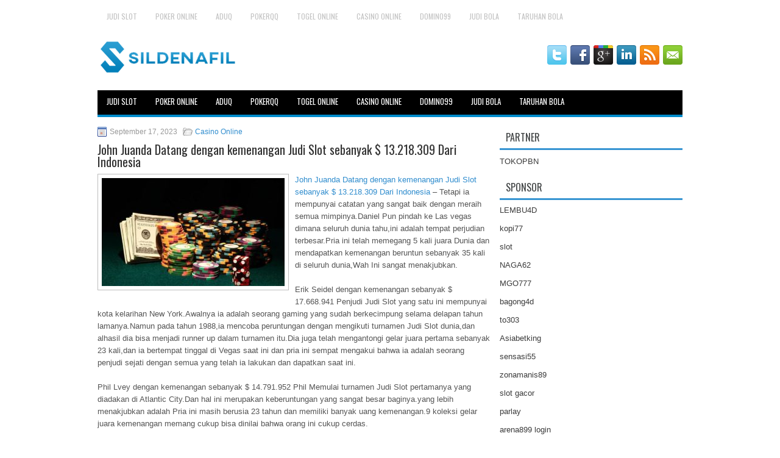

--- FILE ---
content_type: text/html; charset=UTF-8
request_url: https://100mgviagra.online/john-juanda-datang-dengan-kemenangan-judi-slot-sebanyak-13-218-309-dari-indonesia/
body_size: 10311
content:
 <!DOCTYPE html><html xmlns="http://www.w3.org/1999/xhtml" lang="id">
<head profile="http://gmpg.org/xfn/11">
<meta http-equiv="Content-Type" content="text/html; charset=UTF-8" />

<meta name="viewport" content="width=device-width, initial-scale=1.0"/>
<link rel="stylesheet" href="https://100mgviagra.online/wp-content/themes/Epos/lib/css/reset.css" type="text/css" media="screen, projection" />
<link rel="stylesheet" href="https://100mgviagra.online/wp-content/themes/Epos/lib/css/defaults.css" type="text/css" media="screen, projection" />
<!--[if lt IE 8]><link rel="stylesheet" href="https://100mgviagra.online/wp-content/themes/Epos/lib/css/ie.css" type="text/css" media="screen, projection" /><![endif]-->

<link rel="stylesheet" href="https://100mgviagra.online/wp-content/themes/Epos/style.css" type="text/css" media="screen, projection" />

<title>John Juanda Datang dengan kemenangan Judi Slot sebanyak $ 13.218.309 Dari Indonesia &#8211; Sildenafil Compare</title>
<meta name='robots' content='max-image-preview:large' />
<link rel="alternate" type="application/rss+xml" title="Sildenafil Compare &raquo; John Juanda Datang dengan kemenangan Judi Slot sebanyak $ 13.218.309 Dari Indonesia Umpan Komentar" href="https://100mgviagra.online/john-juanda-datang-dengan-kemenangan-judi-slot-sebanyak-13-218-309-dari-indonesia/feed/" />
<script type="text/javascript">
window._wpemojiSettings = {"baseUrl":"https:\/\/s.w.org\/images\/core\/emoji\/14.0.0\/72x72\/","ext":".png","svgUrl":"https:\/\/s.w.org\/images\/core\/emoji\/14.0.0\/svg\/","svgExt":".svg","source":{"concatemoji":"https:\/\/100mgviagra.online\/wp-includes\/js\/wp-emoji-release.min.js?ver=6.2.2"}};
/*! This file is auto-generated */
!function(e,a,t){var n,r,o,i=a.createElement("canvas"),p=i.getContext&&i.getContext("2d");function s(e,t){p.clearRect(0,0,i.width,i.height),p.fillText(e,0,0);e=i.toDataURL();return p.clearRect(0,0,i.width,i.height),p.fillText(t,0,0),e===i.toDataURL()}function c(e){var t=a.createElement("script");t.src=e,t.defer=t.type="text/javascript",a.getElementsByTagName("head")[0].appendChild(t)}for(o=Array("flag","emoji"),t.supports={everything:!0,everythingExceptFlag:!0},r=0;r<o.length;r++)t.supports[o[r]]=function(e){if(p&&p.fillText)switch(p.textBaseline="top",p.font="600 32px Arial",e){case"flag":return s("\ud83c\udff3\ufe0f\u200d\u26a7\ufe0f","\ud83c\udff3\ufe0f\u200b\u26a7\ufe0f")?!1:!s("\ud83c\uddfa\ud83c\uddf3","\ud83c\uddfa\u200b\ud83c\uddf3")&&!s("\ud83c\udff4\udb40\udc67\udb40\udc62\udb40\udc65\udb40\udc6e\udb40\udc67\udb40\udc7f","\ud83c\udff4\u200b\udb40\udc67\u200b\udb40\udc62\u200b\udb40\udc65\u200b\udb40\udc6e\u200b\udb40\udc67\u200b\udb40\udc7f");case"emoji":return!s("\ud83e\udef1\ud83c\udffb\u200d\ud83e\udef2\ud83c\udfff","\ud83e\udef1\ud83c\udffb\u200b\ud83e\udef2\ud83c\udfff")}return!1}(o[r]),t.supports.everything=t.supports.everything&&t.supports[o[r]],"flag"!==o[r]&&(t.supports.everythingExceptFlag=t.supports.everythingExceptFlag&&t.supports[o[r]]);t.supports.everythingExceptFlag=t.supports.everythingExceptFlag&&!t.supports.flag,t.DOMReady=!1,t.readyCallback=function(){t.DOMReady=!0},t.supports.everything||(n=function(){t.readyCallback()},a.addEventListener?(a.addEventListener("DOMContentLoaded",n,!1),e.addEventListener("load",n,!1)):(e.attachEvent("onload",n),a.attachEvent("onreadystatechange",function(){"complete"===a.readyState&&t.readyCallback()})),(e=t.source||{}).concatemoji?c(e.concatemoji):e.wpemoji&&e.twemoji&&(c(e.twemoji),c(e.wpemoji)))}(window,document,window._wpemojiSettings);
</script>
<style type="text/css">
img.wp-smiley,
img.emoji {
	display: inline !important;
	border: none !important;
	box-shadow: none !important;
	height: 1em !important;
	width: 1em !important;
	margin: 0 0.07em !important;
	vertical-align: -0.1em !important;
	background: none !important;
	padding: 0 !important;
}
</style>
	<link rel='stylesheet' id='wp-block-library-css' href='https://100mgviagra.online/wp-includes/css/dist/block-library/style.min.css?ver=6.2.2' type='text/css' media='all' />
<link rel='stylesheet' id='classic-theme-styles-css' href='https://100mgviagra.online/wp-includes/css/classic-themes.min.css?ver=6.2.2' type='text/css' media='all' />
<style id='global-styles-inline-css' type='text/css'>
body{--wp--preset--color--black: #000000;--wp--preset--color--cyan-bluish-gray: #abb8c3;--wp--preset--color--white: #ffffff;--wp--preset--color--pale-pink: #f78da7;--wp--preset--color--vivid-red: #cf2e2e;--wp--preset--color--luminous-vivid-orange: #ff6900;--wp--preset--color--luminous-vivid-amber: #fcb900;--wp--preset--color--light-green-cyan: #7bdcb5;--wp--preset--color--vivid-green-cyan: #00d084;--wp--preset--color--pale-cyan-blue: #8ed1fc;--wp--preset--color--vivid-cyan-blue: #0693e3;--wp--preset--color--vivid-purple: #9b51e0;--wp--preset--gradient--vivid-cyan-blue-to-vivid-purple: linear-gradient(135deg,rgba(6,147,227,1) 0%,rgb(155,81,224) 100%);--wp--preset--gradient--light-green-cyan-to-vivid-green-cyan: linear-gradient(135deg,rgb(122,220,180) 0%,rgb(0,208,130) 100%);--wp--preset--gradient--luminous-vivid-amber-to-luminous-vivid-orange: linear-gradient(135deg,rgba(252,185,0,1) 0%,rgba(255,105,0,1) 100%);--wp--preset--gradient--luminous-vivid-orange-to-vivid-red: linear-gradient(135deg,rgba(255,105,0,1) 0%,rgb(207,46,46) 100%);--wp--preset--gradient--very-light-gray-to-cyan-bluish-gray: linear-gradient(135deg,rgb(238,238,238) 0%,rgb(169,184,195) 100%);--wp--preset--gradient--cool-to-warm-spectrum: linear-gradient(135deg,rgb(74,234,220) 0%,rgb(151,120,209) 20%,rgb(207,42,186) 40%,rgb(238,44,130) 60%,rgb(251,105,98) 80%,rgb(254,248,76) 100%);--wp--preset--gradient--blush-light-purple: linear-gradient(135deg,rgb(255,206,236) 0%,rgb(152,150,240) 100%);--wp--preset--gradient--blush-bordeaux: linear-gradient(135deg,rgb(254,205,165) 0%,rgb(254,45,45) 50%,rgb(107,0,62) 100%);--wp--preset--gradient--luminous-dusk: linear-gradient(135deg,rgb(255,203,112) 0%,rgb(199,81,192) 50%,rgb(65,88,208) 100%);--wp--preset--gradient--pale-ocean: linear-gradient(135deg,rgb(255,245,203) 0%,rgb(182,227,212) 50%,rgb(51,167,181) 100%);--wp--preset--gradient--electric-grass: linear-gradient(135deg,rgb(202,248,128) 0%,rgb(113,206,126) 100%);--wp--preset--gradient--midnight: linear-gradient(135deg,rgb(2,3,129) 0%,rgb(40,116,252) 100%);--wp--preset--duotone--dark-grayscale: url('#wp-duotone-dark-grayscale');--wp--preset--duotone--grayscale: url('#wp-duotone-grayscale');--wp--preset--duotone--purple-yellow: url('#wp-duotone-purple-yellow');--wp--preset--duotone--blue-red: url('#wp-duotone-blue-red');--wp--preset--duotone--midnight: url('#wp-duotone-midnight');--wp--preset--duotone--magenta-yellow: url('#wp-duotone-magenta-yellow');--wp--preset--duotone--purple-green: url('#wp-duotone-purple-green');--wp--preset--duotone--blue-orange: url('#wp-duotone-blue-orange');--wp--preset--font-size--small: 13px;--wp--preset--font-size--medium: 20px;--wp--preset--font-size--large: 36px;--wp--preset--font-size--x-large: 42px;--wp--preset--spacing--20: 0.44rem;--wp--preset--spacing--30: 0.67rem;--wp--preset--spacing--40: 1rem;--wp--preset--spacing--50: 1.5rem;--wp--preset--spacing--60: 2.25rem;--wp--preset--spacing--70: 3.38rem;--wp--preset--spacing--80: 5.06rem;--wp--preset--shadow--natural: 6px 6px 9px rgba(0, 0, 0, 0.2);--wp--preset--shadow--deep: 12px 12px 50px rgba(0, 0, 0, 0.4);--wp--preset--shadow--sharp: 6px 6px 0px rgba(0, 0, 0, 0.2);--wp--preset--shadow--outlined: 6px 6px 0px -3px rgba(255, 255, 255, 1), 6px 6px rgba(0, 0, 0, 1);--wp--preset--shadow--crisp: 6px 6px 0px rgba(0, 0, 0, 1);}:where(.is-layout-flex){gap: 0.5em;}body .is-layout-flow > .alignleft{float: left;margin-inline-start: 0;margin-inline-end: 2em;}body .is-layout-flow > .alignright{float: right;margin-inline-start: 2em;margin-inline-end: 0;}body .is-layout-flow > .aligncenter{margin-left: auto !important;margin-right: auto !important;}body .is-layout-constrained > .alignleft{float: left;margin-inline-start: 0;margin-inline-end: 2em;}body .is-layout-constrained > .alignright{float: right;margin-inline-start: 2em;margin-inline-end: 0;}body .is-layout-constrained > .aligncenter{margin-left: auto !important;margin-right: auto !important;}body .is-layout-constrained > :where(:not(.alignleft):not(.alignright):not(.alignfull)){max-width: var(--wp--style--global--content-size);margin-left: auto !important;margin-right: auto !important;}body .is-layout-constrained > .alignwide{max-width: var(--wp--style--global--wide-size);}body .is-layout-flex{display: flex;}body .is-layout-flex{flex-wrap: wrap;align-items: center;}body .is-layout-flex > *{margin: 0;}:where(.wp-block-columns.is-layout-flex){gap: 2em;}.has-black-color{color: var(--wp--preset--color--black) !important;}.has-cyan-bluish-gray-color{color: var(--wp--preset--color--cyan-bluish-gray) !important;}.has-white-color{color: var(--wp--preset--color--white) !important;}.has-pale-pink-color{color: var(--wp--preset--color--pale-pink) !important;}.has-vivid-red-color{color: var(--wp--preset--color--vivid-red) !important;}.has-luminous-vivid-orange-color{color: var(--wp--preset--color--luminous-vivid-orange) !important;}.has-luminous-vivid-amber-color{color: var(--wp--preset--color--luminous-vivid-amber) !important;}.has-light-green-cyan-color{color: var(--wp--preset--color--light-green-cyan) !important;}.has-vivid-green-cyan-color{color: var(--wp--preset--color--vivid-green-cyan) !important;}.has-pale-cyan-blue-color{color: var(--wp--preset--color--pale-cyan-blue) !important;}.has-vivid-cyan-blue-color{color: var(--wp--preset--color--vivid-cyan-blue) !important;}.has-vivid-purple-color{color: var(--wp--preset--color--vivid-purple) !important;}.has-black-background-color{background-color: var(--wp--preset--color--black) !important;}.has-cyan-bluish-gray-background-color{background-color: var(--wp--preset--color--cyan-bluish-gray) !important;}.has-white-background-color{background-color: var(--wp--preset--color--white) !important;}.has-pale-pink-background-color{background-color: var(--wp--preset--color--pale-pink) !important;}.has-vivid-red-background-color{background-color: var(--wp--preset--color--vivid-red) !important;}.has-luminous-vivid-orange-background-color{background-color: var(--wp--preset--color--luminous-vivid-orange) !important;}.has-luminous-vivid-amber-background-color{background-color: var(--wp--preset--color--luminous-vivid-amber) !important;}.has-light-green-cyan-background-color{background-color: var(--wp--preset--color--light-green-cyan) !important;}.has-vivid-green-cyan-background-color{background-color: var(--wp--preset--color--vivid-green-cyan) !important;}.has-pale-cyan-blue-background-color{background-color: var(--wp--preset--color--pale-cyan-blue) !important;}.has-vivid-cyan-blue-background-color{background-color: var(--wp--preset--color--vivid-cyan-blue) !important;}.has-vivid-purple-background-color{background-color: var(--wp--preset--color--vivid-purple) !important;}.has-black-border-color{border-color: var(--wp--preset--color--black) !important;}.has-cyan-bluish-gray-border-color{border-color: var(--wp--preset--color--cyan-bluish-gray) !important;}.has-white-border-color{border-color: var(--wp--preset--color--white) !important;}.has-pale-pink-border-color{border-color: var(--wp--preset--color--pale-pink) !important;}.has-vivid-red-border-color{border-color: var(--wp--preset--color--vivid-red) !important;}.has-luminous-vivid-orange-border-color{border-color: var(--wp--preset--color--luminous-vivid-orange) !important;}.has-luminous-vivid-amber-border-color{border-color: var(--wp--preset--color--luminous-vivid-amber) !important;}.has-light-green-cyan-border-color{border-color: var(--wp--preset--color--light-green-cyan) !important;}.has-vivid-green-cyan-border-color{border-color: var(--wp--preset--color--vivid-green-cyan) !important;}.has-pale-cyan-blue-border-color{border-color: var(--wp--preset--color--pale-cyan-blue) !important;}.has-vivid-cyan-blue-border-color{border-color: var(--wp--preset--color--vivid-cyan-blue) !important;}.has-vivid-purple-border-color{border-color: var(--wp--preset--color--vivid-purple) !important;}.has-vivid-cyan-blue-to-vivid-purple-gradient-background{background: var(--wp--preset--gradient--vivid-cyan-blue-to-vivid-purple) !important;}.has-light-green-cyan-to-vivid-green-cyan-gradient-background{background: var(--wp--preset--gradient--light-green-cyan-to-vivid-green-cyan) !important;}.has-luminous-vivid-amber-to-luminous-vivid-orange-gradient-background{background: var(--wp--preset--gradient--luminous-vivid-amber-to-luminous-vivid-orange) !important;}.has-luminous-vivid-orange-to-vivid-red-gradient-background{background: var(--wp--preset--gradient--luminous-vivid-orange-to-vivid-red) !important;}.has-very-light-gray-to-cyan-bluish-gray-gradient-background{background: var(--wp--preset--gradient--very-light-gray-to-cyan-bluish-gray) !important;}.has-cool-to-warm-spectrum-gradient-background{background: var(--wp--preset--gradient--cool-to-warm-spectrum) !important;}.has-blush-light-purple-gradient-background{background: var(--wp--preset--gradient--blush-light-purple) !important;}.has-blush-bordeaux-gradient-background{background: var(--wp--preset--gradient--blush-bordeaux) !important;}.has-luminous-dusk-gradient-background{background: var(--wp--preset--gradient--luminous-dusk) !important;}.has-pale-ocean-gradient-background{background: var(--wp--preset--gradient--pale-ocean) !important;}.has-electric-grass-gradient-background{background: var(--wp--preset--gradient--electric-grass) !important;}.has-midnight-gradient-background{background: var(--wp--preset--gradient--midnight) !important;}.has-small-font-size{font-size: var(--wp--preset--font-size--small) !important;}.has-medium-font-size{font-size: var(--wp--preset--font-size--medium) !important;}.has-large-font-size{font-size: var(--wp--preset--font-size--large) !important;}.has-x-large-font-size{font-size: var(--wp--preset--font-size--x-large) !important;}
.wp-block-navigation a:where(:not(.wp-element-button)){color: inherit;}
:where(.wp-block-columns.is-layout-flex){gap: 2em;}
.wp-block-pullquote{font-size: 1.5em;line-height: 1.6;}
</style>
<script type='text/javascript' src='https://100mgviagra.online/wp-includes/js/jquery/jquery.min.js?ver=3.6.4' id='jquery-core-js'></script>
<script type='text/javascript' src='https://100mgviagra.online/wp-includes/js/jquery/jquery-migrate.min.js?ver=3.4.0' id='jquery-migrate-js'></script>
<script type='text/javascript' src='https://100mgviagra.online/wp-content/themes/Epos/lib/js/superfish.js?ver=6.2.2' id='superfish-js'></script>
<script type='text/javascript' src='https://100mgviagra.online/wp-content/themes/Epos/lib/js/jquery.mobilemenu.js?ver=6.2.2' id='mobilemenu-js'></script>
<link rel="https://api.w.org/" href="https://100mgviagra.online/wp-json/" /><link rel="alternate" type="application/json" href="https://100mgviagra.online/wp-json/wp/v2/posts/4119" /><link rel="EditURI" type="application/rsd+xml" title="RSD" href="https://100mgviagra.online/xmlrpc.php?rsd" />
<link rel="wlwmanifest" type="application/wlwmanifest+xml" href="https://100mgviagra.online/wp-includes/wlwmanifest.xml" />

<link rel="canonical" href="https://100mgviagra.online/john-juanda-datang-dengan-kemenangan-judi-slot-sebanyak-13-218-309-dari-indonesia/" />
<link rel='shortlink' href='https://100mgviagra.online/?p=4119' />
<link rel="alternate" type="application/json+oembed" href="https://100mgviagra.online/wp-json/oembed/1.0/embed?url=https%3A%2F%2F100mgviagra.online%2Fjohn-juanda-datang-dengan-kemenangan-judi-slot-sebanyak-13-218-309-dari-indonesia%2F" />
<link rel="alternate" type="text/xml+oembed" href="https://100mgviagra.online/wp-json/oembed/1.0/embed?url=https%3A%2F%2F100mgviagra.online%2Fjohn-juanda-datang-dengan-kemenangan-judi-slot-sebanyak-13-218-309-dari-indonesia%2F&#038;format=xml" />
<link rel="shortcut icon" href="/wp-content/uploads/2020/05/f.png" type="image/x-icon" />
<link rel="alternate" type="application/rss+xml" title="Sildenafil Compare RSS Feed" href="https://100mgviagra.online/feed/" />
<link rel="pingback" href="https://100mgviagra.online/xmlrpc.php" />

</head>

<body class="post-template-default single single-post postid-4119 single-format-standard">

<div id="container">

            <div class="clearfix">
            			<div class="menu-primary-container"><ul id="menu-primary" class="menus menu-primary"><li id="menu-item-3147" class="menu-item menu-item-type-taxonomy menu-item-object-category menu-item-3147"><a href="https://100mgviagra.online/category/judi-slot/">Judi Slot</a></li>
<li id="menu-item-105" class="menu-item menu-item-type-taxonomy menu-item-object-category menu-item-105"><a href="https://100mgviagra.online/category/poker-online/">Poker Online</a></li>
<li id="menu-item-106" class="menu-item menu-item-type-taxonomy menu-item-object-category menu-item-106"><a href="https://100mgviagra.online/category/aduq/">AduQ</a></li>
<li id="menu-item-107" class="menu-item menu-item-type-taxonomy menu-item-object-category menu-item-107"><a href="https://100mgviagra.online/category/pokerqq/">PokerQQ</a></li>
<li id="menu-item-194" class="menu-item menu-item-type-taxonomy menu-item-object-category menu-item-194"><a href="https://100mgviagra.online/category/togel-online/">Togel Online</a></li>
<li id="menu-item-195" class="menu-item menu-item-type-taxonomy menu-item-object-category current-post-ancestor current-menu-parent current-post-parent menu-item-195"><a href="https://100mgviagra.online/category/casino-online/">Casino Online</a></li>
<li id="menu-item-196" class="menu-item menu-item-type-taxonomy menu-item-object-category menu-item-196"><a href="https://100mgviagra.online/category/domino99/">Domino99</a></li>
<li id="menu-item-197" class="menu-item menu-item-type-taxonomy menu-item-object-category menu-item-197"><a href="https://100mgviagra.online/category/judi-bola/">Judi Bola</a></li>
<li id="menu-item-199" class="menu-item menu-item-type-taxonomy menu-item-object-category menu-item-199"><a href="https://100mgviagra.online/category/taruhan-bola/">Taruhan Bola</a></li>
</ul></div>              <!--.primary menu--> 	
                </div>
        

    <div id="header">
    
        <div class="logo">
         
            <a href="https://100mgviagra.online"><img src="/wp-content/uploads/2020/05/logo.png" alt="Sildenafil Compare" title="Sildenafil Compare" /></a>
         
        </div><!-- .logo -->

        <div class="header-right">
            <div id="top-social-profiles">
                            <ul class="widget-container"><li class="social-profiles-widget">
            <a href="https://twitter.com/" target="_blank"><img title="Twitter" alt="Twitter" src="https://100mgviagra.online/wp-content/themes/Epos/images/social-profiles/twitter.png" /></a><a href="https://facebook.com/" target="_blank"><img title="Facebook" alt="Facebook" src="https://100mgviagra.online/wp-content/themes/Epos/images/social-profiles/facebook.png" /></a><a href="https://plus.google.com/" target="_blank"><img title="Google Plus" alt="Google Plus" src="https://100mgviagra.online/wp-content/themes/Epos/images/social-profiles/gplus.png" /></a><a href="http://www.linkedin.com/" target="_blank"><img title="LinkedIn" alt="LinkedIn" src="https://100mgviagra.online/wp-content/themes/Epos/images/social-profiles/linkedin.png" /></a><a href="https://100mgviagra.online/feed/" target="_blank"><img title="RSS Feed" alt="RSS Feed" src="https://100mgviagra.online/wp-content/themes/Epos/images/social-profiles/rss.png" /></a><a href="/cdn-cgi/l/email-protection#4c3523393e0c29212d2520622f2321" target="_blank"><img title="Email" alt="Email" src="https://100mgviagra.online/wp-content/themes/Epos/images/social-profiles/email.png" /></a>            </li></ul>
                        </div>
        </div><!-- .header-right -->
        
    </div><!-- #header -->
    
            <div class="clearfix">
            			<div class="menu-secondary-container"><ul id="menu-primary-1" class="menus menu-secondary"><li class="menu-item menu-item-type-taxonomy menu-item-object-category menu-item-3147"><a href="https://100mgviagra.online/category/judi-slot/">Judi Slot</a></li>
<li class="menu-item menu-item-type-taxonomy menu-item-object-category menu-item-105"><a href="https://100mgviagra.online/category/poker-online/">Poker Online</a></li>
<li class="menu-item menu-item-type-taxonomy menu-item-object-category menu-item-106"><a href="https://100mgviagra.online/category/aduq/">AduQ</a></li>
<li class="menu-item menu-item-type-taxonomy menu-item-object-category menu-item-107"><a href="https://100mgviagra.online/category/pokerqq/">PokerQQ</a></li>
<li class="menu-item menu-item-type-taxonomy menu-item-object-category menu-item-194"><a href="https://100mgviagra.online/category/togel-online/">Togel Online</a></li>
<li class="menu-item menu-item-type-taxonomy menu-item-object-category current-post-ancestor current-menu-parent current-post-parent menu-item-195"><a href="https://100mgviagra.online/category/casino-online/">Casino Online</a></li>
<li class="menu-item menu-item-type-taxonomy menu-item-object-category menu-item-196"><a href="https://100mgviagra.online/category/domino99/">Domino99</a></li>
<li class="menu-item menu-item-type-taxonomy menu-item-object-category menu-item-197"><a href="https://100mgviagra.online/category/judi-bola/">Judi Bola</a></li>
<li class="menu-item menu-item-type-taxonomy menu-item-object-category menu-item-199"><a href="https://100mgviagra.online/category/taruhan-bola/">Taruhan Bola</a></li>
</ul></div>              <!--.secondary menu--> 	
                </div>
    
    <div id="main">
    
            
        <div id="content">
            
                    
            
    <div class="post post-single clearfix post-4119 type-post status-publish format-standard has-post-thumbnail hentry category-casino-online tag-casino tag-judi tag-poker tag-slot tag-togel" id="post-4119">
        
        <div class="postmeta-primary">
    
            <span class="meta_date">September 17, 2023</span>
           &nbsp; <span class="meta_categories"><a href="https://100mgviagra.online/category/casino-online/" rel="category tag">Casino Online</a></span>
    
                 
        </div>
        
        <h2 class="title">John Juanda Datang dengan kemenangan Judi Slot sebanyak $ 13.218.309 Dari Indonesia</h2>

        <div class="entry clearfix">
            
            <img width="300" height="177" src="https://100mgviagra.online/wp-content/uploads/2021/05/D06.jpg" class="alignleft featured_image wp-post-image" alt="" decoding="async" srcset="https://100mgviagra.online/wp-content/uploads/2021/05/D06.jpg 801w, https://100mgviagra.online/wp-content/uploads/2021/05/D06-300x177.jpg 300w, https://100mgviagra.online/wp-content/uploads/2021/05/D06-768x454.jpg 768w" sizes="(max-width: 300px) 100vw, 300px" />            
            <p><a href="https://100mgviagra.online/john-juanda-datang-dengan-kemenangan-judi-slot-sebanyak-13-218-309-dari-indonesia/">John Juanda Datang dengan kemenangan Judi Slot sebanyak $ 13.218.309 Dari Indonesia</a> &#8211; Tetapi ia mempunyai catatan yang sangat baik dengan meraih semua mimpinya.Daniel Pun pindah ke Las vegas dimana seluruh dunia tahu,ini adalah tempat perjudian terbesar.Pria ini telah memegang 5 kali juara Dunia dan mendapatkan kemenangan beruntun sebanyak 35 kali di seluruh dunia,Wah Ini sangat menakjubkan.</p>
<p>Erik Seidel dengan kemenangan sebanyak $ 17.668.941 Penjudi Judi Slot yang satu ini mempunyai kota kelarihan New York.Awalnya ia adalah seorang gaming yang sudah berkecimpung selama delapan tahun lamanya.Namun pada tahun 1988,ia mencoba peruntungan dengan mengikuti turnamen Judi Slot dunia,dan alhasil dia bisa menjadi runner up dalam turnamen itu.Dia juga telah mengantongi gelar juara pertama sebanyak 23 kali,dan ia bertempat tinggal di Vegas saat ini dan pria ini sempat mengakui bahwa ia adalah seorang penjudi sejati dengan semua yang telah ia lakukan dan dapatkan saat ini.</p>
<p>Phil Lvey dengan kemenangan sebanyak $ 14.791.952 Phil Memulai turnamen Judi Slot pertamanya yang diadakan di Atlantic City.Dan hal ini merupakan keberuntungan yang sangat besar baginya.yang lebih menakjubkan adalah Pria ini masih berusia 23 tahun dan memiliki banyak uang kemenangan.9 koleksi gelar juara kemenangan memang cukup bisa dinilai bahwa orang ini cukup cerdas.</p>
<p>Andy Beal adalah orang yang mempunyai sedikit jasa bagi Phil.Hal itu dikarenakan pakar matematikan tersebut menggusulkan dan memberikan jalan untuk juara Judi Slot ini untuk mengikuti turnamen Judi Slot yang ujungnya membawa dia menjadi seorang yang terkenal dan mempunyai banyak uang.23 total kemenangan sudah membawanya hidup tenang,dan pastinya nanti akan terus mencoba menambahnya lagi kunjungi agen judi online <a href="https://www.beritaempat.com/">marvel123</a>.</p>
<p>John Juanda dengan kemenangan sebanyak $ 13.218.309 Dari Indonesia rupanya ada juga seorang lajang yang cukup berumur pernah menjadi juara Judi Slot dunia.Di Usianya yang sudah 42 tahun membuat pria ini meraup keuntungan yang banyak.Dia adalah seorang penjual Al kitab dari keliling.Walaupun berjudi adalah pertentangan dari agama di Indonesia,tetapi itu tidak membuatnya berpikir untuk mengarah pandangan kesana.Saat ini John sudah menggantongi 3 kali gelar juara Judi Slot dunia dan juga sempat mengikuti 5 dari final permainan Judi Slot Tour Dunia.</p>
    
        </div>
        
        <div class="postmeta-secondary"><span class="meta_tags"><a href="https://100mgviagra.online/tag/casino/" rel="tag">Casino</a>, <a href="https://100mgviagra.online/tag/judi/" rel="tag">Judi</a>, <a href="https://100mgviagra.online/tag/poker/" rel="tag">Poker</a>, <a href="https://100mgviagra.online/tag/slot/" rel="tag">Slot</a>, <a href="https://100mgviagra.online/tag/togel/" rel="tag">Togel</a></span></div> 
        
    
    </div><!-- Post ID 4119 -->
    
                
                    
        </div><!-- #content -->
    
        
<div id="sidebar-primary">
	
		<ul class="widget_text widget-container">
			<li id="custom_html-6" class="widget_text widget widget_custom_html">
				<h3 class="widgettitle">PARTNER</h3>
				<div class="textwidget custom-html-widget"><a href="https://www.tokopbn.com/">TOKOPBN</a></div>
			</li>
		</ul>
    	
		<ul class="widget-container">
			<li id="sponsor" class="widget widget_meta">
				<h3 class="widgettitle">Sponsor</h3>			
				<ul>
					<li><a href="https://lembu4dkiw.com/">LEMBU4D</a></li>
                    		<li><a href="https://thehadicks.com/middle-names-for-charlie-girl/">kopi77</a></li>
                    		<li><a href="https://luminos.id/">slot</a></li>
                    		<li><a href="https://nickelusacoin.com/">NAGA62</a></li>
                    		<li><a href="https://www.uluuluresort.com/about-us/">MGO777</a></li>
                    		<li><a href="https://www.chicagohotel-site.com/Hotels/">bagong4d</a></li>
                    		<li><a href="https://www.patsalosdevelopers.com/author/timmy/page/46/">to303</a></li>
                    		<li><a href="https://ourbusinessnews.com">Asiabetking</a></li>
                    		<li><a href="https://sensasi55x1000.com">sensasi55</a></li>
                    		<li><a href="https://zonamanis89.id/">zonamanis89</a></li>
                    		<li><a href="https://vishwakarmayojana.com/">slot gacor</a></li>
                    		<li><a href="https://sunviewcafetc.com/">parlay</a></li>
                    		<li><a href="https://arena899w.com">arena899 login</a></li>
                    		<li><a href="https://www.lesvalades.com/">slot gacor maxwin</a></li>
                    		<li><a href="https://159.223.77.63">Nonstop88</a></li>
                    		<li><a href="https://www.philippineshonolulu.org/">judi slot gacor</a></li>
                    						</ul>
			</li>
		</ul>

    <ul class="widget-container"><li id="meta-4" class="widget widget_meta"><h3 class="widgettitle">Meta</h3>
		<ul>
						<li><a href="https://100mgviagra.online/wp-login.php">Masuk</a></li>
			<li><a href="https://100mgviagra.online/feed/">Feed entri</a></li>
			<li><a href="https://100mgviagra.online/comments/feed/">Feed komentar</a></li>

			<li><a href="https://wordpress.org/">WordPress.org</a></li>
		</ul>

		</li></ul><ul class="widget-container"><li id="search-4" class="widget widget_search"> 
<div id="search" title="Type and hit enter">
    <form method="get" id="searchform" action="https://100mgviagra.online/"> 
        <input type="text" value="Search" 
            name="s" id="s"  onblur="if (this.value == '')  {this.value = 'Search';}"  
            onfocus="if (this.value == 'Search') {this.value = '';}" 
        />
    </form>
</div><!-- #search --></li></ul><ul class="widget-container"><li id="archives-4" class="widget widget_archive"><h3 class="widgettitle">Arsip</h3>
			<ul>
					<li><a href='https://100mgviagra.online/2026/01/'>Januari 2026</a>&nbsp;(25)</li>
	<li><a href='https://100mgviagra.online/2025/12/'>Desember 2025</a>&nbsp;(30)</li>
	<li><a href='https://100mgviagra.online/2025/11/'>November 2025</a>&nbsp;(27)</li>
	<li><a href='https://100mgviagra.online/2025/10/'>Oktober 2025</a>&nbsp;(22)</li>
	<li><a href='https://100mgviagra.online/2025/09/'>September 2025</a>&nbsp;(22)</li>
	<li><a href='https://100mgviagra.online/2025/08/'>Agustus 2025</a>&nbsp;(11)</li>
	<li><a href='https://100mgviagra.online/2025/07/'>Juli 2025</a>&nbsp;(21)</li>
	<li><a href='https://100mgviagra.online/2025/06/'>Juni 2025</a>&nbsp;(23)</li>
	<li><a href='https://100mgviagra.online/2025/05/'>Mei 2025</a>&nbsp;(16)</li>
	<li><a href='https://100mgviagra.online/2025/04/'>April 2025</a>&nbsp;(28)</li>
	<li><a href='https://100mgviagra.online/2025/03/'>Maret 2025</a>&nbsp;(44)</li>
	<li><a href='https://100mgviagra.online/2025/02/'>Februari 2025</a>&nbsp;(30)</li>
	<li><a href='https://100mgviagra.online/2025/01/'>Januari 2025</a>&nbsp;(32)</li>
	<li><a href='https://100mgviagra.online/2024/12/'>Desember 2024</a>&nbsp;(35)</li>
	<li><a href='https://100mgviagra.online/2024/11/'>November 2024</a>&nbsp;(37)</li>
	<li><a href='https://100mgviagra.online/2024/10/'>Oktober 2024</a>&nbsp;(35)</li>
	<li><a href='https://100mgviagra.online/2024/09/'>September 2024</a>&nbsp;(39)</li>
	<li><a href='https://100mgviagra.online/2024/08/'>Agustus 2024</a>&nbsp;(53)</li>
	<li><a href='https://100mgviagra.online/2024/07/'>Juli 2024</a>&nbsp;(47)</li>
	<li><a href='https://100mgviagra.online/2024/06/'>Juni 2024</a>&nbsp;(51)</li>
	<li><a href='https://100mgviagra.online/2024/05/'>Mei 2024</a>&nbsp;(36)</li>
	<li><a href='https://100mgviagra.online/2024/04/'>April 2024</a>&nbsp;(41)</li>
	<li><a href='https://100mgviagra.online/2024/03/'>Maret 2024</a>&nbsp;(44)</li>
	<li><a href='https://100mgviagra.online/2024/02/'>Februari 2024</a>&nbsp;(34)</li>
	<li><a href='https://100mgviagra.online/2024/01/'>Januari 2024</a>&nbsp;(31)</li>
	<li><a href='https://100mgviagra.online/2023/12/'>Desember 2023</a>&nbsp;(26)</li>
	<li><a href='https://100mgviagra.online/2023/11/'>November 2023</a>&nbsp;(26)</li>
	<li><a href='https://100mgviagra.online/2023/10/'>Oktober 2023</a>&nbsp;(35)</li>
	<li><a href='https://100mgviagra.online/2023/09/'>September 2023</a>&nbsp;(23)</li>
	<li><a href='https://100mgviagra.online/2023/08/'>Agustus 2023</a>&nbsp;(36)</li>
	<li><a href='https://100mgviagra.online/2023/07/'>Juli 2023</a>&nbsp;(42)</li>
	<li><a href='https://100mgviagra.online/2023/06/'>Juni 2023</a>&nbsp;(35)</li>
	<li><a href='https://100mgviagra.online/2023/05/'>Mei 2023</a>&nbsp;(44)</li>
	<li><a href='https://100mgviagra.online/2023/04/'>April 2023</a>&nbsp;(36)</li>
	<li><a href='https://100mgviagra.online/2023/03/'>Maret 2023</a>&nbsp;(35)</li>
	<li><a href='https://100mgviagra.online/2023/02/'>Februari 2023</a>&nbsp;(28)</li>
	<li><a href='https://100mgviagra.online/2023/01/'>Januari 2023</a>&nbsp;(31)</li>
	<li><a href='https://100mgviagra.online/2022/12/'>Desember 2022</a>&nbsp;(27)</li>
	<li><a href='https://100mgviagra.online/2022/11/'>November 2022</a>&nbsp;(36)</li>
	<li><a href='https://100mgviagra.online/2022/10/'>Oktober 2022</a>&nbsp;(33)</li>
	<li><a href='https://100mgviagra.online/2022/09/'>September 2022</a>&nbsp;(37)</li>
	<li><a href='https://100mgviagra.online/2022/08/'>Agustus 2022</a>&nbsp;(33)</li>
	<li><a href='https://100mgviagra.online/2022/07/'>Juli 2022</a>&nbsp;(33)</li>
	<li><a href='https://100mgviagra.online/2022/06/'>Juni 2022</a>&nbsp;(38)</li>
	<li><a href='https://100mgviagra.online/2022/05/'>Mei 2022</a>&nbsp;(42)</li>
	<li><a href='https://100mgviagra.online/2022/04/'>April 2022</a>&nbsp;(32)</li>
	<li><a href='https://100mgviagra.online/2022/03/'>Maret 2022</a>&nbsp;(34)</li>
	<li><a href='https://100mgviagra.online/2022/02/'>Februari 2022</a>&nbsp;(31)</li>
	<li><a href='https://100mgviagra.online/2022/01/'>Januari 2022</a>&nbsp;(31)</li>
	<li><a href='https://100mgviagra.online/2021/12/'>Desember 2021</a>&nbsp;(33)</li>
	<li><a href='https://100mgviagra.online/2021/11/'>November 2021</a>&nbsp;(21)</li>
	<li><a href='https://100mgviagra.online/2021/10/'>Oktober 2021</a>&nbsp;(23)</li>
	<li><a href='https://100mgviagra.online/2021/09/'>September 2021</a>&nbsp;(24)</li>
	<li><a href='https://100mgviagra.online/2021/08/'>Agustus 2021</a>&nbsp;(18)</li>
	<li><a href='https://100mgviagra.online/2021/07/'>Juli 2021</a>&nbsp;(28)</li>
	<li><a href='https://100mgviagra.online/2021/06/'>Juni 2021</a>&nbsp;(6)</li>
	<li><a href='https://100mgviagra.online/2021/05/'>Mei 2021</a>&nbsp;(15)</li>
	<li><a href='https://100mgviagra.online/2021/04/'>April 2021</a>&nbsp;(8)</li>
	<li><a href='https://100mgviagra.online/2021/03/'>Maret 2021</a>&nbsp;(11)</li>
	<li><a href='https://100mgviagra.online/2021/02/'>Februari 2021</a>&nbsp;(11)</li>
	<li><a href='https://100mgviagra.online/2021/01/'>Januari 2021</a>&nbsp;(9)</li>
	<li><a href='https://100mgviagra.online/2020/12/'>Desember 2020</a>&nbsp;(8)</li>
	<li><a href='https://100mgviagra.online/2020/11/'>November 2020</a>&nbsp;(16)</li>
	<li><a href='https://100mgviagra.online/2020/10/'>Oktober 2020</a>&nbsp;(11)</li>
	<li><a href='https://100mgviagra.online/2020/09/'>September 2020</a>&nbsp;(18)</li>
	<li><a href='https://100mgviagra.online/2020/08/'>Agustus 2020</a>&nbsp;(4)</li>
	<li><a href='https://100mgviagra.online/2020/07/'>Juli 2020</a>&nbsp;(13)</li>
	<li><a href='https://100mgviagra.online/2020/06/'>Juni 2020</a>&nbsp;(13)</li>
	<li><a href='https://100mgviagra.online/2020/05/'>Mei 2020</a>&nbsp;(6)</li>
			</ul>

			</li></ul><ul class="widget-container"><li id="categories-2" class="widget widget_categories"><h3 class="widgettitle">Kategori</h3>
			<ul>
					<li class="cat-item cat-item-59"><a href="https://100mgviagra.online/category/casino-online/">Casino Online</a> (543)
</li>
	<li class="cat-item cat-item-68"><a href="https://100mgviagra.online/category/judi-online/">Judi Online</a> (534)
</li>
	<li class="cat-item cat-item-69"><a href="https://100mgviagra.online/category/judi-slot/">Judi Slot</a> (185)
</li>
	<li class="cat-item cat-item-2"><a href="https://100mgviagra.online/category/poker-online/">Poker Online</a> (532)
</li>
	<li class="cat-item cat-item-40"><a href="https://100mgviagra.online/category/togel-online/">Togel Online</a> (121)
</li>
			</ul>

			</li></ul>
		<ul class="widget-container"><li id="recent-posts-4" class="widget widget_recent_entries">
		<h3 class="widgettitle">Pos-pos Terbaru</h3>
		<ul>
											<li>
					<a href="https://100mgviagra.online/mogul-casino-slot-qq-2026-sheldon-adelson-akan-mengganti-gagasan-slot-qq-2026/">Mogul Casino Slot QQ 2026 Sheldon Adelson akan mengganti gagasan Slot QQ 2026</a>
											<span class="post-date">Januari 27, 2026</span>
									</li>
											<li>
					<a href="https://100mgviagra.online/bonus-bukti-minus-bahkan-dengan-strategi-yang-tepat-judi-poker-2026-online/">Bonus bukti minus bahkan dengan strategi yang tepat Judi Poker 2026 Online</a>
											<span class="post-date">Januari 25, 2026</span>
									</li>
											<li>
					<a href="https://100mgviagra.online/keputusan-toto-2026-sulit-dibuat-sebelum-gagal/">Keputusan Toto 2026 sulit dibuat sebelum gagal</a>
											<span class="post-date">Januari 24, 2026</span>
									</li>
											<li>
					<a href="https://100mgviagra.online/judi-mesin-poker-2026-akan-membuat-frustasi-tapi-ada-obatnya/">Judi Mesin Poker 2026 Akan Membuat Frustasi Tapi Ada Obatnya</a>
											<span class="post-date">Januari 23, 2026</span>
									</li>
											<li>
					<a href="https://100mgviagra.online/permainan-three-card-toto-2026-yang-berbeda-memiliki-pengembalian-yang-berbeda/">Permainan Three Card Toto 2026 yang berbeda memiliki pengembalian yang berbeda</a>
											<span class="post-date">Januari 22, 2026</span>
									</li>
					</ul>

		</li></ul><ul class="widget-container"><li id="tag_cloud-2" class="widget widget_tag_cloud"><h3 class="widgettitle">Tag</h3><div class="tagcloud"><a href="https://100mgviagra.online/tag/agen-bandar/" class="tag-cloud-link tag-link-15 tag-link-position-1" style="font-size: 8pt;" aria-label="Agen Bandar (1 item)">Agen Bandar</a>
<a href="https://100mgviagra.online/tag/agen-bandarq/" class="tag-cloud-link tag-link-41 tag-link-position-2" style="font-size: 8.8456375838926pt;" aria-label="Agen BandarQ (2 item)">Agen BandarQ</a>
<a href="https://100mgviagra.online/tag/agen-bandarqq/" class="tag-cloud-link tag-link-4 tag-link-position-3" style="font-size: 8.8456375838926pt;" aria-label="Agen Bandarqq (2 item)">Agen Bandarqq</a>
<a href="https://100mgviagra.online/tag/agen-judi-online/" class="tag-cloud-link tag-link-6 tag-link-position-4" style="font-size: 9.4093959731544pt;" aria-label="Agen judi Online (3 item)">Agen judi Online</a>
<a href="https://100mgviagra.online/tag/agen-poker/" class="tag-cloud-link tag-link-53 tag-link-position-5" style="font-size: 8pt;" aria-label="Agen Poker (1 item)">Agen Poker</a>
<a href="https://100mgviagra.online/tag/agen-qq-online/" class="tag-cloud-link tag-link-50 tag-link-position-6" style="font-size: 8.8456375838926pt;" aria-label="Agen QQ Online (2 item)">Agen QQ Online</a>
<a href="https://100mgviagra.online/tag/agungqq/" class="tag-cloud-link tag-link-51 tag-link-position-7" style="font-size: 8pt;" aria-label="AgungQQ (1 item)">AgungQQ</a>
<a href="https://100mgviagra.online/tag/ahli-poker/" class="tag-cloud-link tag-link-67 tag-link-position-8" style="font-size: 8pt;" aria-label="Ahli Poker (1 item)">Ahli Poker</a>
<a href="https://100mgviagra.online/tag/bandar/" class="tag-cloud-link tag-link-57 tag-link-position-9" style="font-size: 10.255033557047pt;" aria-label="Bandar (5 item)">Bandar</a>
<a href="https://100mgviagra.online/tag/bandar-poker/" class="tag-cloud-link tag-link-10 tag-link-position-10" style="font-size: 8pt;" aria-label="Bandar Poker (1 item)">Bandar Poker</a>
<a href="https://100mgviagra.online/tag/bandarqq/" class="tag-cloud-link tag-link-12 tag-link-position-11" style="font-size: 10.255033557047pt;" aria-label="BandarQQ (5 item)">BandarQQ</a>
<a href="https://100mgviagra.online/tag/blackjack/" class="tag-cloud-link tag-link-48 tag-link-position-12" style="font-size: 8.8456375838926pt;" aria-label="Blackjack (2 item)">Blackjack</a>
<a href="https://100mgviagra.online/tag/bola/" class="tag-cloud-link tag-link-58 tag-link-position-13" style="font-size: 9.8791946308725pt;" aria-label="Bola (4 item)">Bola</a>
<a href="https://100mgviagra.online/tag/capsa-susun/" class="tag-cloud-link tag-link-9 tag-link-position-14" style="font-size: 10.818791946309pt;" aria-label="Capsa Susun (7 item)">Capsa Susun</a>
<a href="https://100mgviagra.online/tag/casino/" class="tag-cloud-link tag-link-72 tag-link-position-15" style="font-size: 21.765100671141pt;" aria-label="Casino (1,710 item)">Casino</a>
<a href="https://100mgviagra.online/tag/ceme/" class="tag-cloud-link tag-link-75 tag-link-position-16" style="font-size: 8pt;" aria-label="Ceme (1 item)">Ceme</a>
<a href="https://100mgviagra.online/tag/ciri-robot-poker-online-yang-harus-diketahui/" class="tag-cloud-link tag-link-52 tag-link-position-17" style="font-size: 8pt;" aria-label="Ciri Robot Poker Online Yang Harus Diketahui (1 item)">Ciri Robot Poker Online Yang Harus Diketahui</a>
<a href="https://100mgviagra.online/tag/dominoqq/" class="tag-cloud-link tag-link-5 tag-link-position-18" style="font-size: 10.818791946309pt;" aria-label="Dominoqq (7 item)">Dominoqq</a>
<a href="https://100mgviagra.online/tag/holdem/" class="tag-cloud-link tag-link-55 tag-link-position-19" style="font-size: 8pt;" aria-label="Holdem (1 item)">Holdem</a>
<a href="https://100mgviagra.online/tag/jackpot/" class="tag-cloud-link tag-link-71 tag-link-position-20" style="font-size: 9.4093959731544pt;" aria-label="Jackpot (3 item)">Jackpot</a>
<a href="https://100mgviagra.online/tag/judi/" class="tag-cloud-link tag-link-39 tag-link-position-21" style="font-size: 22pt;" aria-label="Judi (1,895 item)">Judi</a>
<a href="https://100mgviagra.online/tag/kasino/" class="tag-cloud-link tag-link-38 tag-link-position-22" style="font-size: 11.993288590604pt;" aria-label="Kasino (13 item)">Kasino</a>
<a href="https://100mgviagra.online/tag/kasino-online/" class="tag-cloud-link tag-link-30 tag-link-position-23" style="font-size: 9.8791946308725pt;" aria-label="Kasino Online (4 item)">Kasino Online</a>
<a href="https://100mgviagra.online/tag/liga/" class="tag-cloud-link tag-link-63 tag-link-position-24" style="font-size: 8pt;" aria-label="Liga (1 item)">Liga</a>
<a href="https://100mgviagra.online/tag/lotere/" class="tag-cloud-link tag-link-79 tag-link-position-25" style="font-size: 8pt;" aria-label="Lotere (1 item)">Lotere</a>
<a href="https://100mgviagra.online/tag/main-poker/" class="tag-cloud-link tag-link-65 tag-link-position-26" style="font-size: 8pt;" aria-label="Main Poker (1 item)">Main Poker</a>
<a href="https://100mgviagra.online/tag/makau/" class="tag-cloud-link tag-link-64 tag-link-position-27" style="font-size: 8pt;" aria-label="Makau (1 item)">Makau</a>
<a href="https://100mgviagra.online/tag/man-city/" class="tag-cloud-link tag-link-77 tag-link-position-28" style="font-size: 8pt;" aria-label="Man City (1 item)">Man City</a>
<a href="https://100mgviagra.online/tag/memerlukan-tingkat-kefokusan-yang-tinggi-dalam-bermain-poker/" class="tag-cloud-link tag-link-31 tag-link-position-29" style="font-size: 8pt;" aria-label="Memerlukan Tingkat Kefokusan Yang Tinggi Dalam Bermain Poker (1 item)">Memerlukan Tingkat Kefokusan Yang Tinggi Dalam Bermain Poker</a>
<a href="https://100mgviagra.online/tag/mendapati-sistem-mengganti-hoki-dengan-trik-anda/" class="tag-cloud-link tag-link-54 tag-link-position-30" style="font-size: 8pt;" aria-label="Mendapati Sistem Mengganti Hoki Dengan Trik Anda (1 item)">Mendapati Sistem Mengganti Hoki Dengan Trik Anda</a>
<a href="https://100mgviagra.online/tag/online/" class="tag-cloud-link tag-link-73 tag-link-position-31" style="font-size: 8.8456375838926pt;" aria-label="Online (2 item)">Online</a>
<a href="https://100mgviagra.online/tag/pemain-bola-unggul-cara-bermain-nya/" class="tag-cloud-link tag-link-20 tag-link-position-32" style="font-size: 8pt;" aria-label="Pemain Bola Unggul Cara Bermain Nya (1 item)">Pemain Bola Unggul Cara Bermain Nya</a>
<a href="https://100mgviagra.online/tag/poker/" class="tag-cloud-link tag-link-36 tag-link-position-33" style="font-size: 21.812080536913pt;" aria-label="Poker (1,718 item)">Poker</a>
<a href="https://100mgviagra.online/tag/poker-apk/" class="tag-cloud-link tag-link-33 tag-link-position-34" style="font-size: 8pt;" aria-label="Poker APK (1 item)">Poker APK</a>
<a href="https://100mgviagra.online/tag/poker-online/" class="tag-cloud-link tag-link-3 tag-link-position-35" style="font-size: 11.053691275168pt;" aria-label="Poker Online (8 item)">Poker Online</a>
<a href="https://100mgviagra.online/tag/poker-qq/" class="tag-cloud-link tag-link-14 tag-link-position-36" style="font-size: 9.8791946308725pt;" aria-label="Poker QQ (4 item)">Poker QQ</a>
<a href="https://100mgviagra.online/tag/pokerqq/" class="tag-cloud-link tag-link-43 tag-link-position-37" style="font-size: 8pt;" aria-label="PokerQQ (1 item)">PokerQQ</a>
<a href="https://100mgviagra.online/tag/pokerqq-terpercaya/" class="tag-cloud-link tag-link-19 tag-link-position-38" style="font-size: 8pt;" aria-label="PokerQQ Terpercaya (1 item)">PokerQQ Terpercaya</a>
<a href="https://100mgviagra.online/tag/roullete-online/" class="tag-cloud-link tag-link-49 tag-link-position-39" style="font-size: 8.8456375838926pt;" aria-label="Roullete Online (2 item)">Roullete Online</a>
<a href="https://100mgviagra.online/tag/situs-bandarqq/" class="tag-cloud-link tag-link-8 tag-link-position-40" style="font-size: 8pt;" aria-label="Situs BandarQQ (1 item)">Situs BandarQQ</a>
<a href="https://100mgviagra.online/tag/situs-judi-online-terpercaya/" class="tag-cloud-link tag-link-13 tag-link-position-41" style="font-size: 10.255033557047pt;" aria-label="Situs Judi Online Terpercaya (5 item)">Situs Judi Online Terpercaya</a>
<a href="https://100mgviagra.online/tag/slot/" class="tag-cloud-link tag-link-70 tag-link-position-42" style="font-size: 21.530201342282pt;" aria-label="Slot (1,524 item)">Slot</a>
<a href="https://100mgviagra.online/tag/strategi-poker/" class="tag-cloud-link tag-link-66 tag-link-position-43" style="font-size: 8pt;" aria-label="Strategi Poker (1 item)">Strategi Poker</a>
<a href="https://100mgviagra.online/tag/taruhan/" class="tag-cloud-link tag-link-74 tag-link-position-44" style="font-size: 8pt;" aria-label="Taruhan (1 item)">Taruhan</a>
<a href="https://100mgviagra.online/tag/togel/" class="tag-cloud-link tag-link-78 tag-link-position-45" style="font-size: 21.248322147651pt;" aria-label="Togel (1,321 item)">Togel</a></div>
</li></ul>	
</div><!-- #sidebar-primary -->        
                
    </div><!-- #main -->
    
    
    <div id="footer-widgets" class="clearfix">
                <div class="footer-widget-box">
                    </div>
        
        <div class="footer-widget-box">
                    </div>
        
        <div class="footer-widget-box">
                    </div>
        
        <div class="footer-widget-box footer-widget-box-last">
                    </div>
        
    </div>

    <div id="footer">
    
        <div id="copyrights">
             &copy; 2026  <a href="https://100mgviagra.online/">Sildenafil Compare</a> 
        </div>
        
                
<div id="credits" style="overflow-y: hidden;overflow-x: visible;width: 400px;margin: auto;">
				<div style="width: 10000px;text-align: left;">
					Powered by <a href="http://wordpress.org/"><strong>WordPress</strong></a> | Theme Designed by:  <a href="https://axis.co.id/" rel="follow">axis</a> <a href="https://www.bca.co.id/" rel="follow">Bank bca</a> <a href="https://www.bni.co.id/" rel="follow">Bank bni</a> <a href="https://bri.co.id/" rel="follow">Bank bri</a> <a href="https://www.btn.co.id/" rel="follow">Bank btn</a> <a href="https://www.cimbniaga.co.id" rel="follow">Bank cimbniaga</a> <a href="https://www.citibank.co.id/" rel="follow">Bank citibank</a> <a href="https://www.danamon.co.id" rel="follow">Bank danamon</a> <a href="https://www.bi.go.id/" rel="follow">Bank Indonesia</a> <a href="https://www.klikmbc.co.id/" rel="follow">Bank klikmbc</a> <a href="https://www.bankmandiri.co.id/" rel="follow">Bank mandiri</a> <a href="https://www.ocbc.com/" rel="follow">Bank ocbc</a> <a href="https://www.panin.co.id/" rel="follow">bank Panin</a> <a href="https://dana.id/" rel="follow">dana</a> <a href="https://facebook.com/" rel="follow">facebook</a> <a href="https://google.co.id/" rel="follow">google</a> <a href="https://indihome.co.id/" rel="follow">indihome</a> <a href="https://www.instagram.com/" rel="follow">instagram</a> <a href="https://www.maybank.co.id/" rel="follow">maybank</a> <a href="https://paypal.com/" rel="follow">paypall</a> <a href="https://www.tiktok.com/" rel="follow">tiktok</a> <a href="https://twitter.com/" rel="follow">twitter</a> <a href="https://web.whatsapp.com/" rel="follow">WA</a> <a href="https://youtube.com/" rel="follow">youtube</a>						
				</div>
			</div><!-- #credits -->
        
    </div><!-- #footer -->
    
</div><!-- #container -->

<script data-cfasync="false" src="/cdn-cgi/scripts/5c5dd728/cloudflare-static/email-decode.min.js"></script><script type='text/javascript' src='https://100mgviagra.online/wp-includes/js/comment-reply.min.js?ver=6.2.2' id='comment-reply-js'></script>
<script type='text/javascript' src='https://100mgviagra.online/wp-includes/js/hoverIntent.min.js?ver=1.10.2' id='hoverIntent-js'></script>

<script type='text/javascript'>
/* <![CDATA[ */
jQuery.noConflict();
jQuery(function(){ 
	jQuery('ul.menu-primary').superfish({ 
	animation: {opacity:'show'},
autoArrows:  true,
                dropShadows: false, 
                speed: 200,
                delay: 800
                });
            });
jQuery('.menu-primary-container').mobileMenu({
                defaultText: 'Menu',
                className: 'menu-primary-responsive',
                containerClass: 'menu-primary-responsive-container',
                subMenuDash: '&ndash;'
            });

jQuery(function(){ 
	jQuery('ul.menu-secondary').superfish({ 
	animation: {opacity:'show'},
autoArrows:  true,
                dropShadows: false, 
                speed: 200,
                delay: 800
                });
            });
jQuery('.menu-secondary-container').mobileMenu({
                defaultText: 'Navigation',
                className: 'menu-secondary-responsive',
                containerClass: 'menu-secondary-responsive-container',
                subMenuDash: '&ndash;'
            });

/* ]]> */
</script>
<script defer src="https://static.cloudflareinsights.com/beacon.min.js/vcd15cbe7772f49c399c6a5babf22c1241717689176015" integrity="sha512-ZpsOmlRQV6y907TI0dKBHq9Md29nnaEIPlkf84rnaERnq6zvWvPUqr2ft8M1aS28oN72PdrCzSjY4U6VaAw1EQ==" data-cf-beacon='{"version":"2024.11.0","token":"b32058b57f9840f88f6dbde35f7c0eed","r":1,"server_timing":{"name":{"cfCacheStatus":true,"cfEdge":true,"cfExtPri":true,"cfL4":true,"cfOrigin":true,"cfSpeedBrain":true},"location_startswith":null}}' crossorigin="anonymous"></script>
</body>
</html>